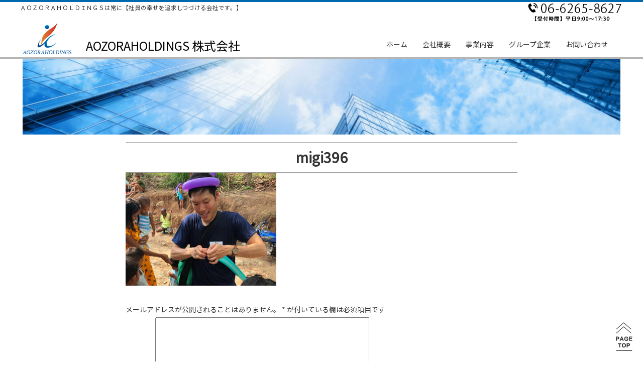

--- FILE ---
content_type: text/html; charset=UTF-8
request_url: http://aozora-hd.jp/details/migi396/
body_size: 5831
content:
<!DOCTYPE html>
<html lang="ja">
<head>
<meta charset="UTF-8">
<meta name="viewport" content="width=device-width, initial-scale=1.0, maximum-scale=1.0, user-scalable=0" />

<title>migi396 | AOZORAHOLDINGSホームページ</title>

<link rel="stylesheet" href="http://aozora-hd.jp/wp-content/themes/wsc8/style.css" type="text/css">
<link rel="stylesheet" href="http://aozora-hd.jp/wp-content/themes/wsc8/owl-carousel/owl.carousel.css">
<link rel="stylesheet" href="https://maxcdn.bootstrapcdn.com/font-awesome/4.5.0/css/font-awesome.min.css">

<meta name="format-detection" content="telephone=no">
<!--//<meta name="viewport" content="target-densitydpi=device-dpi, width=1210, maximum-scale=1.0, user-scalable=yes">//-->
<meta name="keywords" content="">
<meta name="description" content="">
<link type="text/css"  rel="stylesheet" href="http://aozora-hd.jp/wp-content/themes/wsc8/css/style.css">
<script type="text/javascript" src="http://aozora-hd.jp/wp-content/themes/wsc8/js/jquery.js"></script>
<script type="text/javascript" src="http://aozora-hd.jp/wp-content/themes/wsc8/js/jquery.skippr.js"></script>
<link rel="stylesheet" href="http://aozora-hd.jp/wp-content/themes/wsc8/css/jquery.skippr.css">
<link href="https://fonts.googleapis.com/css?family=Noto+Sans+JP" rel="stylesheet">
<!--[if lt IE 9]>
   <script src="js/html5shiv.js"></script>
   <script src="js/css3-mediaqueries.js"></script>
<![endif]-->
<style type="text/css">

#container {
	height:710px;
	width:100%;
	z-index: 10;
	position: relative;
}



.alpha a:hover img {
  opacity: 0.7;
  filter: alpha(opacity=70);
  -ms-filter: "alpha(opacity=70)";
}


p.resizeimage {
   max-width: 576px; /* 最大幅 */
   width: 100%;

}
p.resizeimage img { 
max-width: 100%;

}

body{font-family: "Noto Sans JP";}
.sphed{padding-top: 118px;}

</style>
<script>
$(document).ready(function() {
	$('body').fadeIn(2000);
});
</script>
<script>
//Skipperの初期化
$("document").ready(function() {
    $("#theTarget").skippr();
});
 

</script>




<link rel='dns-prefetch' href='//s.w.org' />
<link rel="alternate" type="application/rss+xml" title="AOZORAHOLDINGSホームページ &raquo; migi396 のコメントのフィード" href="https://aozora-hd.jp/details/migi396/feed/" />
<!-- This site uses the Google Analytics by MonsterInsights plugin v7.14.0 - Using Analytics tracking - https://www.monsterinsights.com/ -->
<!-- Note: MonsterInsights is not currently configured on this site. The site owner needs to authenticate with Google Analytics in the MonsterInsights settings panel. -->
<!-- No UA code set -->
<!-- / Google Analytics by MonsterInsights -->
		<script type="text/javascript">
			window._wpemojiSettings = {"baseUrl":"https:\/\/s.w.org\/images\/core\/emoji\/13.0.0\/72x72\/","ext":".png","svgUrl":"https:\/\/s.w.org\/images\/core\/emoji\/13.0.0\/svg\/","svgExt":".svg","source":{"concatemoji":"http:\/\/aozora-hd.jp\/wp-includes\/js\/wp-emoji-release.min.js?ver=5.5.17"}};
			!function(e,a,t){var n,r,o,i=a.createElement("canvas"),p=i.getContext&&i.getContext("2d");function s(e,t){var a=String.fromCharCode;p.clearRect(0,0,i.width,i.height),p.fillText(a.apply(this,e),0,0);e=i.toDataURL();return p.clearRect(0,0,i.width,i.height),p.fillText(a.apply(this,t),0,0),e===i.toDataURL()}function c(e){var t=a.createElement("script");t.src=e,t.defer=t.type="text/javascript",a.getElementsByTagName("head")[0].appendChild(t)}for(o=Array("flag","emoji"),t.supports={everything:!0,everythingExceptFlag:!0},r=0;r<o.length;r++)t.supports[o[r]]=function(e){if(!p||!p.fillText)return!1;switch(p.textBaseline="top",p.font="600 32px Arial",e){case"flag":return s([127987,65039,8205,9895,65039],[127987,65039,8203,9895,65039])?!1:!s([55356,56826,55356,56819],[55356,56826,8203,55356,56819])&&!s([55356,57332,56128,56423,56128,56418,56128,56421,56128,56430,56128,56423,56128,56447],[55356,57332,8203,56128,56423,8203,56128,56418,8203,56128,56421,8203,56128,56430,8203,56128,56423,8203,56128,56447]);case"emoji":return!s([55357,56424,8205,55356,57212],[55357,56424,8203,55356,57212])}return!1}(o[r]),t.supports.everything=t.supports.everything&&t.supports[o[r]],"flag"!==o[r]&&(t.supports.everythingExceptFlag=t.supports.everythingExceptFlag&&t.supports[o[r]]);t.supports.everythingExceptFlag=t.supports.everythingExceptFlag&&!t.supports.flag,t.DOMReady=!1,t.readyCallback=function(){t.DOMReady=!0},t.supports.everything||(n=function(){t.readyCallback()},a.addEventListener?(a.addEventListener("DOMContentLoaded",n,!1),e.addEventListener("load",n,!1)):(e.attachEvent("onload",n),a.attachEvent("onreadystatechange",function(){"complete"===a.readyState&&t.readyCallback()})),(n=t.source||{}).concatemoji?c(n.concatemoji):n.wpemoji&&n.twemoji&&(c(n.twemoji),c(n.wpemoji)))}(window,document,window._wpemojiSettings);
		</script>
		<style type="text/css">
img.wp-smiley,
img.emoji {
	display: inline !important;
	border: none !important;
	box-shadow: none !important;
	height: 1em !important;
	width: 1em !important;
	margin: 0 .07em !important;
	vertical-align: -0.1em !important;
	background: none !important;
	padding: 0 !important;
}
</style>
	<link rel='stylesheet' id='wp-block-library-css'  href='http://aozora-hd.jp/wp-includes/css/dist/block-library/style.min.css?ver=5.5.17' type='text/css' media='all' />
<link rel='stylesheet' id='aioseop-toolbar-menu-css'  href='http://aozora-hd.jp/wp-content/plugins/all-in-one-seo-pack/css/admin-toolbar-menu.css?ver=3.4.2' type='text/css' media='all' />
<link rel='stylesheet' id='monsterinsights-popular-posts-style-css'  href='http://aozora-hd.jp/wp-content/plugins/google-analytics-for-wordpress/assets/css/frontend.min.css?ver=7.14.0' type='text/css' media='all' />
<script type='text/javascript' src='http://aozora-hd.jp/wp-includes/js/jquery/jquery.js?ver=1.12.4-wp' id='jquery-core-js'></script>
<link rel="https://api.w.org/" href="https://aozora-hd.jp/wp-json/" /><link rel="alternate" type="application/json" href="https://aozora-hd.jp/wp-json/wp/v2/media/92" /><link rel="EditURI" type="application/rsd+xml" title="RSD" href="https://aozora-hd.jp/xmlrpc.php?rsd" />
<link rel="wlwmanifest" type="application/wlwmanifest+xml" href="http://aozora-hd.jp/wp-includes/wlwmanifest.xml" /> 
<meta name="generator" content="WordPress 5.5.17" />
<link rel='shortlink' href='https://aozora-hd.jp/?p=92' />
<link rel="alternate" type="application/json+oembed" href="https://aozora-hd.jp/wp-json/oembed/1.0/embed?url=https%3A%2F%2Faozora-hd.jp%2Fdetails%2Fmigi396%2F" />
<link rel="alternate" type="text/xml+oembed" href="https://aozora-hd.jp/wp-json/oembed/1.0/embed?url=https%3A%2F%2Faozora-hd.jp%2Fdetails%2Fmigi396%2F&#038;format=xml" />
<style type="text/css">.recentcomments a{display:inline !important;padding:0 !important;margin:0 !important;}</style><link rel="icon" href="https://aozora-hd.jp/wp-content/uploads/2021/03/logp.png" sizes="32x32" />
<link rel="icon" href="https://aozora-hd.jp/wp-content/uploads/2021/03/logp.png" sizes="192x192" />
<link rel="apple-touch-icon" href="https://aozora-hd.jp/wp-content/uploads/2021/03/logp.png" />
<meta name="msapplication-TileImage" content="https://aozora-hd.jp/wp-content/uploads/2021/03/logp.png" />
<script src="http://aozora-hd.jp/wp-content/themes/wsc8/owl-carousel/owl.carousel.min.js"></script>

</head>

<body class="attachment attachment-template-default attachmentid-92 attachment-jpeg">
<header>
<div class="sp"><span class="drawer-btn"><i class="menu-icon fa fa-bars"></i>menu</span></div>

<div id="head">
<h1>ＡＯＺＯＲＡＨＯＬＤＩＮＧＳは常に【社員の幸せを追求しつづける会社です。】</h1>
	<a href="https://aozora-hd.jp/" style="font-size: x-large;"><img src="http://aozora-hd.jp/wp-content/themes/wsc8/images/logp.png" alt="AOZORAHOLDINGSホームページ">　<br class="brmb">AOZORAHOLDINGS 株式会社</a>
    
	<div class="tel"><img src="http://aozora-hd.jp/wp-content/themes/wsc8/images/tel.jpg" alt="電話番号"></div>
<nav id="gnav" role="navigation" itemscope="itemscope" itemtype="http://scheme.org/SiteNavigationElement">
	<div class="container">
<div class="gnav-container"><ul id="gnav-ul" class="cf"><li id="menu-item-15" class="menu-item menu-item-type-custom menu-item-object-custom menu-item-15"><a href="http://aozora-hd.jp/">ホーム</a></li>
<li id="menu-item-20" class="menu-item menu-item-type-post_type menu-item-object-page menu-item-20"><a href="https://aozora-hd.jp/company/">会社概要</a></li>
<li id="menu-item-19" class="menu-item menu-item-type-post_type menu-item-object-page menu-item-19"><a href="https://aozora-hd.jp/details/">事業内容</a></li>
<li id="menu-item-18" class="menu-item menu-item-type-post_type menu-item-object-page menu-item-18"><a href="https://aozora-hd.jp/group/">グループ企業</a></li>
<li id="menu-item-17" class="menu-item menu-item-type-post_type menu-item-object-page menu-item-17"><a href="https://aozora-hd.jp/contact/">お問い合わせ</a></li>
</ul></div>	</div>
</nav>
<!--//
<nav>
	<ul>
		<li><a href="index.html">&nbsp;&nbsp;ＨＯＭＥ&nbsp;&nbsp;</a></li>
		<li><a href="corporation.html">&nbsp;&nbsp;会社概要&nbsp;&nbsp;</a></li>
		<li><a href="contact.html">&nbsp;&nbsp;お問合せ&nbsp;&nbsp;</a></li>
	</ul>

</nav>
//-->
</div>

</header>




	
	<div class="breadcrumbs sphed" typeof="BreadcrumbList" vocab="http://schema.org/">
		<div class="container">
			<div id="theTarget" style="height: 150px;">
		    <div style="background-image: url(http://aozora-hd.jp/wp-content/themes/wsc8/images/02.jpg);padding-left:0;margin-left:0;"></div>
			</div>
<!--////-->
		</div>
	</div>

<div class="wrap">
<div class="container page-default">
	<h1 class="entry-title">migi396</h1>
				<div id="post-92" class="post-92 attachment type-attachment status-inherit hentry">
			<p class="attachment"><a href='https://aozora-hd.jp/wp-content/uploads/2020/10/migi396.jpg'><img width="300" height="225" src="https://aozora-hd.jp/wp-content/uploads/2020/10/migi396-300x225.jpg" class="attachment-medium size-medium" alt="" loading="lazy" srcset="https://aozora-hd.jp/wp-content/uploads/2020/10/migi396-300x225.jpg 300w, https://aozora-hd.jp/wp-content/uploads/2020/10/migi396.jpg 396w" sizes="(max-width: 300px) 100vw, 300px" /></a></p>
			


	<div id="respond" class="comment-respond">
		<h3 id="reply-title" class="comment-reply-title">コメントを残す <small><a rel="nofollow" id="cancel-comment-reply-link" href="/details/migi396/#respond" style="display:none;">コメントをキャンセル</a></small></h3><form action="http://aozora-hd.jp/wp-comments-post.php" method="post" id="commentform" class="comment-form"><p class="comment-notes"><span id="email-notes">メールアドレスが公開されることはありません。</span> <span class="required">*</span> が付いている欄は必須項目です</p><p class="comment-form-comment"><label for="comment">コメント</label> <textarea id="comment" name="comment" cols="45" rows="8" maxlength="65525" required="required"></textarea></p><p class="comment-form-author"><label for="author">名前 <span class="required">*</span></label> <input id="author" name="author" type="text" value="" size="30" maxlength="245" required='required' /></p>
<p class="comment-form-email"><label for="email">メール <span class="required">*</span></label> <input id="email" name="email" type="text" value="" size="30" maxlength="100" aria-describedby="email-notes" required='required' /></p>
<p class="comment-form-url"><label for="url">サイト</label> <input id="url" name="url" type="text" value="" size="30" maxlength="200" /></p>
<p class="comment-form-cookies-consent"><input id="wp-comment-cookies-consent" name="wp-comment-cookies-consent" type="checkbox" value="yes" /> <label for="wp-comment-cookies-consent">次回のコメントで使用するためブラウザーに自分の名前、メールアドレス、サイトを保存する。</label></p>
<p class="form-submit"><input name="submit" type="submit" id="submit" class="submit" value="コメントを送信" /> <input type='hidden' name='comment_post_ID' value='92' id='comment_post_ID' />
<input type='hidden' name='comment_parent' id='comment_parent' value='0' />
</p></form>	</div><!-- #respond -->
			</div>
	</div>
<!--//
<div class="footer-widget section cf">
	<div class="container">
		<div class="">
							<div id="archives-2" class="widget footer-widget"><p class="widget-title">アーカイブ</p>
			<ul>
					<li><a href='https://aozora-hd.jp/2020/11/'>2020年11月</a></li>
			</ul>

			</div><div id="categories-2" class="widget footer-widget"><p class="widget-title">カテゴリー</p>
			<ul>
					<li class="cat-item cat-item-1"><a href="https://aozora-hd.jp/category/news/">NEWS</a>
</li>
			</ul>

			</div><div id="meta-2" class="widget footer-widget"><p class="widget-title">メタ情報</p>
		<ul>
						<li><a href="https://aozora-hd.jp/wp-login.php">ログイン</a></li>
			<li><a href="https://aozora-hd.jp/feed/">投稿フィード</a></li>
			<li><a href="https://aozora-hd.jp/comments/feed/">コメントフィード</a></li>

			<li><a href="https://ja.wordpress.org/">WordPress.org</a></li>
		</ul>

		</div>					</div>
	</div>
</div>
//-->

<footer>
<div class="footmenu">

<div id="footer-menu" class="menu-footer-container"><ul id="menu-footer" class="menu"><li id="menu-item-21" class="menu-item menu-item-type-custom menu-item-object-custom menu-item-21"><a href="http://aozora-hd.jp/">ホーム</a></li>
<li id="menu-item-26" class="menu-item menu-item-type-post_type menu-item-object-page menu-item-26"><a href="https://aozora-hd.jp/company/">会社概要</a></li>
<li id="menu-item-25" class="menu-item menu-item-type-post_type menu-item-object-page menu-item-25"><a href="https://aozora-hd.jp/details/">事業内容</a></li>
<li id="menu-item-24" class="menu-item menu-item-type-post_type menu-item-object-page menu-item-24"><a href="https://aozora-hd.jp/group/">グループ企業</a></li>
<li id="menu-item-23" class="menu-item menu-item-type-post_type menu-item-object-page menu-item-23"><a href="https://aozora-hd.jp/contact/">お問い合わせ</a></li>
<li id="menu-item-22" class="menu-item menu-item-type-post_type menu-item-object-page menu-item-privacy-policy menu-item-22"><a href="https://aozora-hd.jp/privacy-policy/">プライバシーポリシー</a></li>
</ul></div><!--//
		<ul>
			<li><a href="">ホーム</a></li>
            <li><a href="">会社概要</a></li>
            <li><a href="">事業内容</a></li>
			<li><a href="">グループ企業</a></li>
			<li><a href="">お問い合わせ</a></li>
			<li><a href="">プライバシーポリシー</a></li>
		</ul>
//-->
</div><!-- /.footmenu -->
</footer>
<div class="copyright">
  <div class="footmenu2">
    <h3>AOZORA HOLDINGS株式会社</h3>
    <h4>大阪府大阪市中央区備後町1－1－4　アルファ備後町ビル　2階<br>
TEL　06-6265-8627　FAX　06-6265-8630</h4>
  </div>
  <!-- /.footmenu -->
	Copyright(C)2020 AOZORA HOLDINGS All Rights Reserved.
    </div><!-- /.copyright -->

<div class="totop"><a href="#"><img src="http://aozora-hd.jp/wp-content/themes/wsc8/images/totop.png" alt="ページのトップへ戻る"></a></div><!-- /.totop -->

<script type='text/javascript' id='contact-form-7-js-extra'>
/* <![CDATA[ */
var wpcf7 = {"apiSettings":{"root":"https:\/\/aozora-hd.jp\/wp-json\/contact-form-7\/v1","namespace":"contact-form-7\/v1"}};
/* ]]> */
</script>
<script type='text/javascript' src='http://aozora-hd.jp/wp-content/plugins/contact-form-7/includes/js/scripts.js?ver=5.2.2' id='contact-form-7-js'></script>
<script type='text/javascript' src='http://aozora-hd.jp/wp-includes/js/wp-embed.min.js?ver=5.5.17' id='wp-embed-js'></script>

<script>
jQuery(function() { //スマホ用：スライドメニュー
	jQuery('.drawer-btn').on('click', function() {
		var jQuerynavList = jQuery(this);
		if(jQuerynavList.hasClass("current")) {
			jQuery('.gnav-container > ul').slideUp(500,function(){
				jQuerynavList.removeClass("current");
			});
		} else {
			jQuery('.gnav-container > ul').slideDown(500,function(){
				jQuerynavList.addClass("current");
			});
		};
		return false;
	});
});
</script>
<script>
jQuery(document).ready(function() {
var owl = jQuery('#owl-demo');
owl.owlCarousel({
    onInitialize : function(element){
        owl.children().sort(function(){
            return Math.round(Math.random()) - 0.5;
        }).each(function(){
            jQuery(this).appendTo(owl);
        });
    },
    autoplay:true,
    loop:true,
    margin:0,
    responsive : {
    // breakpoint from 0 up
    0 : {
        items:1,
    },
    // breakpoint from 768 up
    768 : {
        center: true,
        items:2,
    	}
	}
});
});
</script>

<script src="http://aozora-hd.jp/wp-content/themes/wsc8/js/doubletaptogo.js"></script>

<script>
jQuery( function()
 {
 jQuery( '#gnav li:has(ul)' ).doubleTapToGo();
 });
</script>

<script src="http://aozora-hd.jp/wp-content/themes/wsc8/js/jquery.fitvids.js"></script>
<script>
  jQuery(document).ready(function(){
    jQuery(".res_video").fitVids();
  });
</script>
<script>
jQuery(function(){
	jQuery('iframe[src*="youtube"]').wrap('<div class="res_video"></div>');
});
</script>
<script>
	jQuery(document).ready(function(){
		jQuery(".res_video").fitVids();
	});
</script>


</body>
</html>

--- FILE ---
content_type: text/css
request_url: http://aozora-hd.jp/wp-content/themes/wsc8/css/style.css
body_size: 4062
content:
@charset "UTF-8";

/*================================================
 *  CSSリセット
 ================================================*/
html,body,div,span,object,iframe,h1,h2,h3,h4,h5,h6,p,blockquote,pre,abbr,address,cite,code,del,dfn,em,img,ins,kbd,q,samp,small,strong,sub,sup,var,b,i,dl,dt,dd,ol,ul,li,fieldset,form,label,legend,table,caption,tbody,tfoot,thead,tr,th,td,article,aside,canvas,details,figcaption,figure,footer,header,hgroup,main,menu,nav,section,summary,time,mark,audio,video{margin:0;padding:0;border:0;outline:0;font-size:100%;vertical-align:baseline;background:transparent;font-weight:normal;}body{line-height:1}article,aside,details,figcaption,figure,footer,header,hgroup,menu,nav,section{display:block}ul{list-style:none}blockquote,q{quotes:none}blockquote:before,blockquote:after,q:before,q:after{content:none}a{margin:0;padding:0;font-size:100%;vertical-align:baseline;background:transparent}del{text-decoration:line-through}abbr[title],dfn[title]{border-bottom:1px dotted;cursor:help}table{border-collapse:collapse;border-spacing:0}hr{display:block;height:1px;border:0;border-top:1px solid #ccc;margin:1em 0;padding:0}input,select{vertical-align:middle}

/*================================================
 *  一般・共通設定
 ================================================*/
body {
	font-size:14px;
	font-family:"メイリオ",Meiryo,"ヒラギノ角ゴ Pro W3","Hiragino Kaku Gothic Pro",Osaka,"ＭＳ Ｐゴシック","MS PGothic",sans-serif;
	line-height:1.5;

}

#main {
	float:left;
	width:1200px;
}

#sub {
	float:right;
	width:31.25%;
}

#subnav {
	display:none;
}

a {
	color:#000;
	text-decoration: none;
}


a:hover {
	color:#ccc;
	text-decoration: none;
}
a:hover img{
    opacity:0.5;
    -moz-opacity:0.5;
    filter:alpha(opacity = 50);
}




.mfootmenu {

	top:400px;
	left:0;
	right:0;
	bottom:0;
	margin:auto;
	width:1910px;
	height:100%;
	z-index:100;
	 overflow: hidden;


}
.mfootmenu ul {
    margin:0 auto;
    padding:0;

}
.mfootmenu li {
	float:left;

	margin:0;
	padding:0;
	letter-spacing:1.7px;

	font-size:11px;
	text-align:center;



}




.mfootmenu li a{
    display:block;
	
    text-decoration:none;
	font-family:"ヒラギノ角ゴ Pro W3", "Hiragino Kaku Gothic Pro", sans-serif


	

}

.mfootmenu li a:hover {

    text-decoration:none;

}


h2 {
	position:absolute;
	top:-20px;
	left:1px;
	right:0;
	bottom:0;
	margin:auto;
	width:532px;
	height:50px;
	z-index:100;
}



h3 {
	margin-bottom:5px;
	font-family:"ヒラギノ角ゴ Pro W3", "Hiragino Kaku Gothic Pro", "メイリオ", Meiryo, Osaka, "ＭＳ Ｐゴシック", "MS PGothic", sans-serif;
	color:#fff;
	font-size:17px;
	font-weight: bold;

}

h4 {
	font-family:"ヒラギノ角ゴ Pro W3", "Hiragino Kaku Gothic Pro", "メイリオ", Meiryo, Osaka, "ＭＳ Ｐゴシック", "MS PGothic", sans-serif;

	color:#fff;
	font-size:14px;
}

h5 {
	margin-bottom:0.25em;
	padding:2px;
	color:#382400;
	font-size:16px;
	border-top:1px dotted #382400;
	
	border-bottom:1px dotted #382400;
	background:#b7af9c;
}

h6 {
	margin-bottom:0.25em;
	color:#382400;
	font-size:14px;
	font-weight:bold;
}

p {
	margin:0 0 1em 0;
}

img {
	vertical-align:bottom;



}


em {
	font-weight:bold;
}

strong {
	font-weight:bold;
	color:#7fb6ae;
}

pre {
	margin:1em 0;
	padding:1em;
}

blockquote {
	margin-bottom:1em;
	padding:1em;
	border:1px dotted #ddd;
	border-left:5px solid #ddd;
}

ul,ol,dl {
	margin:0 0 0 0;
}
ul li {
	list-style:disc;
}
ol li {
	list-style:decimal;
}
li {
	margin-left:0;
}

dt {
	margin-bottom:0.5em;
	border-bottom:1px dotted #ddd;
}
dt:before {
	content:"\0025a0";
}
dd {
	margin-bottom:1em;
}

table {
	width:100%;
	margin-bottom:1em;
	border-collapse:collapse;
	border:1px solid #ddd;
}
th {
	padding:10px;
	text-align:center;
	vertical-align:middle;
	border:1px solid #ddd;
	background:#eebfb9;
}
td {
	padding:10px;
	text-align:left;
	border:1px solid #ddd;
}

.post-3 h2 {
	position:unset;
	top:0px;
	left:unset;
	right:unset;
	bottom:unset;
	margin:auto;
	width:auto;
	height:auto;
	font-weight:bold;
}


/*================================================
 *  ヘッダー
 ================================================*/
header {
	position:fixed;
	width:100%;
	border-top: 4px solid #0069ad;
	background-image:url(../images/bar.png);
	z-index: 100;
	background-color:#FFF;



}


#head {
	position:relative;
	margin:0 auto;
	width:1200px;
	height: 114px;
}

#head h1 {
	margin-bottom:20px;
	font:"ヒラギノ角ゴ Pro W3", "Hiragino Kaku Gothic Pro", "メイリオ", Meiryo, Osaka, "ＭＳ Ｐゴシック", "MS PGothic", sans-serif;
	font-size:11.5px;
}

.tel {
	position:absolute;
	top:0;
	right:0;
	vertical-align:top;
	height: 70px;
/*	width: 178px;*/
}
.tel span {
	color:#705c0b;
	font-family:Century, "MS 明朝","Hiragino Mincho Pro W3","ヒラギノ明朝 Pro W3",serif;
	font-size:28px;
	font-weight:bold;
	vertical-align:middle;
}


/*================================================
 *  グローバルナビゲーション
 ================================================*/

nav {
	position:absolute;
	bottom:0px;	
	padding:10px 0 0 0;
	right: 0;
	z-index:100;
	

}
nav ul {
	
	padding:0;
}
nav li {
	float:left;
	list-style:none;
	margin:0;
	padding-left:60px;
	
}
nav li a {
	color:#000;
	text-decoration:none;
	border-bottom: 4px solid #B5B5B6;
	display:block;
	z-index:1000;
	padding-bottom: 0;
}

/*
nav li a:hover {
	color:#000;
	border-bottom: 4px solid #F4DD00;
    padding-bottom: 0;
	text-decoration:none;
	z-index:1000;
	display:block;
}*/

/*================================================
 *  サブコンテンツ
 ================================================*/
.submenu li {
	margin:0;
	padding:0;
	list-style:none;
}
.submenu li a:before {
	content:"\0025a0";
	color:#5b4111;
}

.submenu li a {
	display:block;
	padding:5px 2px;
	border-bottom:1px dotted #ddd;
	text-decoration:none;
}
.submenu li a:hover {
	background:#f7d0cb;
}

.bnr {
	overflow:hidden;
}

.bnr ul {
	overflow:hidden;
}

.bnr li {
	margin:0 0 10px 0;
	padding:0;
	list-style:none;
}
.bnr li a:hover {
	opacity:0.8;
	filter:alpha(opacity=80);
	-ms-filter:"alpha( opacity=80 )";
}
.bnr img {
	width:100%;
}

/*================================================
 *  汎用パーツ
 ================================================*/
/* 写真中央寄せ */
.imgC {
	clear:both;
	overflow:hidden;
	text-align:center;
	margin-top:114px;
	width: 910px;
	margin: 0 auto;
}
.imgC img {

}

.theme {
	font-family:"ヒラギノ角ゴ Pro W3", "Hiragino Kaku Gothic Pro", "メイリオ", Meiryo, Osaka, "ＭＳ Ｐゴシック", "MS PGothic", sans-serif;
	font-size:16px;
	line-height:1.8;
	width: 725px;
	text-align: left;
	color: #000;
	
}

.imgC2 {
	clear:both;
	overflow:hidden;
	text-align:center;
	position: absolute;
	left: 239px;
	top: 155px;
	width: 725px;
}
.imgC2 img {

}
	
.head {
	position:relative;
	margin:0 auto;
	width:1200px;
	margin-bottom: 114px;
	margin-top: 114px;
	height: 260px;
	clear: both;
}


.content {
	width:100%;
	height: auto;
/*	background-color: #F7F8F8;*/
	margin-bottom: 136px;
	clear: both;
	padding-top: 36px;
/*	padding-top: 136px;
	padding-bottom: 136px;*/
	overflow: hidden;

}

.content2 {
	width:1200px;
/*	height: 400px;*/
	background-color: #F7F8F8;
	text-align: center;
	margin-left: auto;
	margin-right: auto;

}

.imgC3 {
	clear:both;
	overflow:hidden;
	margin-bottom:50px;
	text-align:center;
	margin-top:136px;
}
.imgC3 img {

}

	

/*================================================
 *  フッター
 ================================================*/
footer {
	clear:both;
}

.footmenu {
	width:1040px;
	padding:20px 0 58px 0;
	overflow:hidden;
	border-top:1px solid #000;
	border-bottom:1px dotted #ccc;
	margin: 0 auto;
}


.footmenu2 {
	width:1200px;
	padding:50px 0 17px 7px;
	overflow:hidden;
	border-bottom:1px solid #fff;
	margin: 0 auto;
	background-color: #595757;
	margin-bottom: 15px;
	text-align: left;
}
.footmenu ul {
	position:relative;
	float:left;
	left:0%;
	margin:0;
	overflow: hidden;
}
.footmenu li {
	position:relative;
	float:left;
	list-style:none;
	margin:0;
	padding:0 10px;
	font-size:12px;
	text-align:center;
}

.copyright {
	clear:both;
	padding:0 0 20px;
	font-size:12px;
	text-align:center;
	width: 100%;
	background-color: #595757;
	color: #FFF;
	letter-spacing: 1px;
}

/*================================================
 *  ページトップへの戻り
 ================================================*/
.totop {
	position:fixed;
	bottom:15px;
	right:15px;
}
.totop a {
	display:block;
	text-decoration:none;
}
.totop img {

}
.totop img:hover {
	background:#ccc;
}

/*================================================
 *  クラス
 ================================================*/
.textL {
	text-align:left;
}

.textR {
	text-align:right;
}

.list {
	padding:0 0 0 2em;
}

.list li {
	margin:0;
	padding:0;
	list-style:none;
	text-indent:-1.3em;
}
.list li:before {
	content:"\002618\00a0";
	color:#9b2f3d;
}

.temp {
	clear:both;
	overflow:hidden;
	margin-bottom:50px;
}

.img {
	float:left;
	width:300px;
}

.text {
	float:right;
	width:450px;
}

.photo {
	margin:20px 0;
	padding:10px;
	box-shadow:rgba(113, 135, 164, 0.8) 0 3px 15px 0;
	background:#fff;
}

.info dt {
	border-bottom:none;
}
.info dd {
	padding-bottom:1em;
	border-bottom:1px solid #ddd;
}

.catalog {
	overflow:hidden;
}
.catalog ul {
	overflow:hidden;
	margin-top:1.587%;
	margin-right:-1.587%;
}
.catalog li {
	list-style:none;
	float:left;
	width:18.412%;
	margin:0 1.587% 1.587% 0;
}
.catalog li img {
	width:100%;
}


/*================================================
 *  スライドショー
 ================================================*/
.slide {
	overflow:hidden;
	position:relative;
	z-index: 10;
}
.slideInner {
	list-style:none;
	margin:0;
	padding:0;
}
.slideInner li {
	position:absolute;
	width:100%;
	margin:0;
	padding:0;
	background-color:#fff;
	background-position:50% 0;
	background-repeat:no-repeat;
	height: 510px;
	margin-top: 120px;
}

/*  globalNav
------------------------- */
#globalNav {
	text-align: center;
	background-color: #98cf37;
	width: 100%;
	height: auto;
	z-index: 9998;
}

#globalNav img{
    max-width: 100%;
    height: auto;
}
.globalNavOff {
	position: fixed;
	top: 100px;
	z-index: 9999;
}
#globalNavWrap {
	position: relative;
	height: auto;
}
#navFirst .addArrow {

}
#navFirst {
	color: #fff;
	font-size: 15px;
	margin: 0 auto;
	overflow: hidden;
	height:auto;
	z-index: 10000;

}
#navFirst li {
/*	width: 20%;*/
	width: 16.666%;
	height: auto;
	float: left;
	text-align: center;
	overflow: hidden;
}
#navFirst li:hover {
	cursor: pointer;
	color: #c6ef7f;
}
#navFirst p {
  display: inline;
  line-height: 80px;
}
#navFirst .main {
  font-size: 18px;
  letter-spacing: 0.1em;
}
#navFirst .sub {
  font-size: 13px;
}
#navFirst .main span {
  font-size: 13px;
}

#wrapper {
	z-index:1000;
	position:absolute;
	margin-top:-190px;
	overflow: hidden;
}

/*  globalNav
------------------------- */
#globalNav {
	opacity: 0.85;
}
.globalNavOff {
	position: absolute;
	top: 450px;
	z-index: 9999;
}
.globalNavOn {
	position: fixed;
	top: 100px;
	z-index: 9999;
}


.block{
	width:100%;
	overflow: hidden;

}
.inner{
	max-width: 100%;
	height: auto;
	overflow:hidden;
}


.block02{
  width:1000px;
  padding:200px 0;
  margin:0 auto;
  background:#eee;
  
}

/* 2カラム */
.twoCol {
	margin: 0 auto;
	width: 1000px;
/*	height: 240px;
	margin-left:100px;*/
	overflow: hidden;
	margin-top: 50px;
	margin-bottom: 50px;
}

.twoColInner {
	overflow:hidden;
	width: 100%;
}
.twoColInner div {
	width:470px;
	float:left;
/*	height: 239px;*/
	margin-right: 15px;
	margin-left: 15px;
	position: relative;
	overflow: hidden;
}

.twoColInner img {
	width:100%;
	margin-bottom:0.5em;

}


/* 5カラム */
.fiveCol {
	margin: 0 auto;
	width: 1200px;
	height: 240px;
	margin-left:100px;
	overflow: hidden;
	margin-top: 50px;
	margin-bottom: 136px;
}

.fiveColInner {
	overflow:hidden;
	width: 100%;
}
.fiveColInner div {
	width:180px;
	float:left;
	height: 239px;
	margin-right: 25px;
	position: relative;
	overflow: hidden;
}

.fiveColInner img {
	width:100%;
	margin-bottom:0.5em;

}
.moji {
	position:absolute;
	height:auto;
	padding-left:10px;
	padding-right:10px;
	text-align:left;
	display:block;
	width:150px;
	z-index:500;
	margin-top: -30px;
	left: 32px;
	top: 215px;
}

.wrapper {
	width:1200px;
	height:auto;
}
.block{
  width:100%;
  position: relative;
  overflow: hidden;
}
.inner{
  position: absolute;
}

/*********会社概要**********/

.kaisha {
width: 100%;
}
.kaisha th,
.kaisha td {
border: 1px solid #ccc;
padding: 20px;
}

.kaisha th {
font-weight: bold;
background-color: #dedede; 
}

@media screen and (max-width: 767px) {
.kaisha,
.kaisha tr,
.kaisha td,
.kaisha th {display:block;}
.kaisha th {width:auto;}
}


/***** コンタクトフォーム *****/
.table-contactform7{
  overflow: hidden;
table-layout: fixed;
}
 
.required-contactform7{
  padding: 5px;
  background: #DE8686;
  color: #fff;
  border-radius: 3px;
  margin-right: 3px;
}
 
.unrequired-contactform7{
  padding: 5px;
  background: #BDBDBD;
  color: #fff;
  border-radius: 3px;
  margin-right: 3px;
}
 
.table-contactform7 th{
  font-weight:bold;
}
 
.table-contactform7 input,
.table-contactform7 textarea{
  max-width: 90% !important;
  margin: 5px 10px 10px 5px;
}
 
.address-100 input{
  max-width: 90% !important;
  margin: 5px 10px 10px 5px;
}
 
.message-100 textarea{
  width: 100%;
  margin: 5px 10px 10px 5px;
}
 
@media screen and (min-width: 900px){
  .table-contactform7 th{
    width:28%;
  }
    }
     
@media screen and (max-width: 900px){
.table-contactform7{
  display:block;
}     
       
  .table-contactform7 tbody,
  .table-contactform7 tr{
    display: block;
    width: 100%;
  }
  .table-contactform7 th{
  width:100%;
  display:block;
  margin: 0 auto;
  border:none;
}
.table-contactform7 td{
  display: list-item;
  list-style-type:none;
  margin:0;
  padding:0;
  width: 100%;
  border-top: none !important;
}
}


.brmb{display:none;}
@media screen and (max-width: 780px){
/****** head ******/
#head {width:100%;    position: unset;}
#head h1 {display: none;}
.tel {display: none;}
.brmb{display:block;}
#head a{font-size:small;}
/****** main ******/
.skippr div{
    background-position: 63% 0% !important;
    background-repeat: no-repeat;
background-size: initial!important;
}
.wrap {width:100%;}
.head {width:100%;    margin-top: 0px;}
.imgC {width:100%;    margin-top: 0px;}
.imgC2 {    clear: both;
    overflow: hidden;
    text-align: center;
    position: unset;
    left: auto;
    top: auto;
    width: 100%;}
.theme {width:100%;}
.content2 {width: 100%;}
.twoCol {width: 100%;}
.twoColInner {
    overflow: hidden;
    width: 100%;
}
.twoColInner div {width: 100%;}
.footmenu {width:100%;}
.footmenu2 {width: 100%;}
#gnav {	position: relative;}
nav {top: 0;}
.gnav-container ul {background-color: #FFF;}
.kaisha td, .kaisha th {white-space: normal;}



}

--- FILE ---
content_type: text/css
request_url: http://aozora-hd.jp/wp-content/themes/wsc8/css/jquery.skippr.css
body_size: 747
content:


.skippr {
	width:100%;
	height:100%;
	position: relative;
	overflow:hidden;

}

.skippr > div {
	position: absolute;
	width:100%;
	height:100%;
	background-size: cover;
	background-position: 50% 62.5%;


}

.skippr > img {
	position: absolute;
	top:50%;
	left:50%;
	-webkit-transform:translate(-50%,-50%);
	-moz-transform:translate(-50%,-50%);
	-ms-transform:translate(-50%,-50%);
	transform:translate(-50%,-50%);
	width:100%;
	min-height: 100%;

}


  @media (max-width: 600px) {
.skippr-nav-container {	     display:none;
}



.hero .tagline h1 {
	font-weight: bold;
	font-size: 3.5rem;
	letter-spacing: -0.25rem;
	line-height: 3.5rem;
}

 .hero .tagline p {
	font-size: 1.4rem;
	line-height: 1.4rem;
	margin-top: 20px;
	margin-left: 0px;
}
	  
header {
	width:100%;
	margin-right: auto;
	margin-bottom: 0px;
	margin-left: 0px;
	height: 92px;
}

#sub {
	float:left;
	width:97%;
	background: #1a6fad;
	margin-bottom: 12px;
	border: 15px solid #fff;
	height: auto;
	margin-left:-10px;
}

nav2 {
   font-size:75%;
}

}



/*.skippr-nav-container {


	bottom:25px;
	overflow: auto;
	z-index:999;

}*/

.skippr-nav-element {
	cursor:pointer;
	float:left;
	background-color: rgba(255,255,255,0.5);
	-webkit-transition: all .25s linear;
	transition: all .25s linear;
}

.skippr-nav-element-bubble {
	width:12px;
	height:12px;
	border-radius: 50%;
	margin:0 4px;
}

.skippr-nav-element-block {
	width:60px;
	height:10px;
}



.skippr-nav-element:hover, .skippr-nav-element-active {
	background-color:rgba(255,255,255,1);
}


.skippr-arrow {
	position: absolute;
	z-index:999;
	top:50%;
	-webkit-transform:translate(0%,-50%);
	-moz-transform:translate(0%,-50%);
	-ms-transform:translate(0%,-50%);
	transform:translate(0%,-50%);

	width:30px;
	height:30px;
	/*background-color: white;*/
	transform-origin:center center;
	-webkit-transform-origin:top left;
	cursor: pointer;
}

.skippr-previous {
	left:2.5%;
	-webkit-transform:rotate(-45deg);
	transform:rotate(-45deg);
	border-top:2px solid white;
	border-left:2px solid white;
}

.skippr-next {
	right:3.5%;
	-webkit-transform:rotate(-45deg);
	transform:rotate(-45deg);
	border-bottom:2px solid white;
	border-right:2px solid white;
}